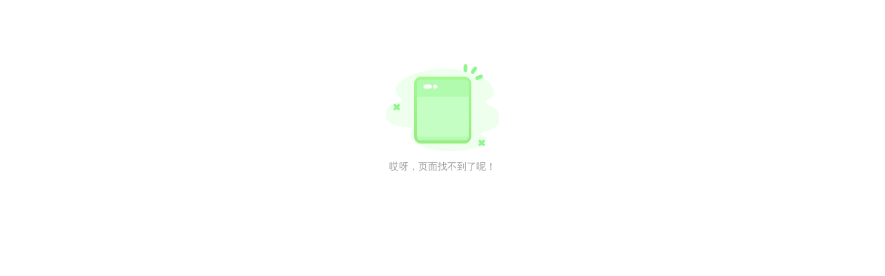

--- FILE ---
content_type: text/html;charset=UTF-8
request_url: https://intl-help.iq.com/m/v2/pc/questionInfo/21374.html?cs_pb_s2=helpcenter-mainpage&cs_strategy=manual&cs_pb_s3=bt_qacategorys_546808&cs_pb_s4=1
body_size: 2980
content:
<!DOCTYPE html>
<html lang="en">
<head>
    <meta http-equiv="Content-Type" content="text/html; charset=utf-8">
    <meta name="viewport" content="initial-scale=1,minimum-scale=1,maximum-scale=1,user-scalable=no">
    <meta name="format-detection" content="telephone=no">
    <meta name="x5-fullscreen" content="true">
    <link rel="stylesheet" href="//static.iqiyi.com/cservice-resource/css/20200803142521/h5_help.min.css">
    <title>帮助反馈</title>
</head>
<body class="feedback-bg">
<section class="fd-prompt">
    <dl class="fd-infor">
        <dt>
            <img src="http://www.iqiyipic.com/common/fix/h5_os_images/fd_404.png" alt="帮助反馈404">
        </dt>
        <dd>
            <span>哎呀，页面找不到了呢！</span>
        </dd>
    </dl>
    <div class="jump-index" style="display: none;">
                <a id="btnGotoIndex" data-needParam="true" class="hook-href-action" href="${rc.h5_index}${data.h5_index}">去帮助反馈首页</a>
    </div>
    <div class="jump-feedback" style="display: none;">
        <a id="btnGotoFeedback" data-needParam="true" href="${data.feedbackHref}">意见反馈</a>
    </div>
</section>
<style type="text/css">
  @media only screen and (min-width: 681px) and (max-width: 2732px) {
    html[data-hpad-mode="1"] {
      font-size: 26.66667vw;
    }
  }

  @media only screen and (orientation: landscape) {
    html[data-hpad-mode="1"] {
      font-size: 150px;
    }
  }
</style>
<script>
  if (navigator.platform && navigator.platform.toUpperCase().indexOf('MAC')>=0) {
    window['cservice_platform'] = 'pcw';
  }
  (function() {
    var _getSearchValue = function(key) {
      var matches = location.search.match(new RegExp(key + '=([^&]*)'));
      return matches ? matches[1] : null;
    };
    var _isDarkMode = function() {
      if(_getSearchValue('darkMode') === '1'){
        window.__darkMode = 'dark'
        return 'dark';  // 如果地址直接传darkMode，则认为是暗黑模式
      }
      var mode = 'light';
      var userAgent = navigator.userAgent;
      var matchRes = userAgent.match(/QYStyleModel\/\((\w+)\)/);
      if(matchRes && matchRes[1] && matchRes[1] === 'dark'){
        mode = 'dark';
      }
      if (typeof window !== 'undefined' && window) {
        window.__darkMode = mode;
      }
      return mode;
    }
    if(_isDarkMode() == 'dark'){
      //替换自助工具图片
      var selfToolDom = document.getElementsByClassName("hook-href-action-self-tool")
      if(selfToolDom && selfToolDom.length !== 0) {
        for(var index=0; index < selfToolDom.length; index++){
          var dom = selfToolDom[index];
          var darkModeImgUrl = null;
          var imgDom = dom.firstElementChild;
          if(dom.dataset){
            darkModeImgUrl = dom.dataset.dmIconUrl;
          }else{
            darkModeImgUrl = dom.getAttribute('data-method');
          }
          if(darkModeImgUrl && imgDom){
            imgDom.style = "background-image:url('"+ darkModeImgUrl +"')"
          }
        }
      }
      // 标记dark
      document.getElementsByTagName('html')[0].setAttribute('data-theme', 'dark')
    }
  })();

  (function(){
      var head = document.getElementsByTagName('HEAD')[0]; 
      //根据不同入口，设置对应的style
      var isRedSkinEntry = function(){
        var matched = false;
        var entry = "";
        console.log('entry',entry);
        if(entry === "iqiyi-suike-app-v2-help" || entry === "iqiyi-suike-vip-cashier-app-v2-help"){
          matched = true;
        };
        return matched;
      };
      if(isRedSkinEntry()){
        var redSkinDom = document.createElement('style');
        var resSkinCssHTML  = '';
        resSkinCssHTML += '.faqDetails a{'
        resSkinCssHTML +=    'color: #FE0200 !important;'
        resSkinCssHTML += '}'
        resSkinCssHTML += '.m-faq-detail a{'
        resSkinCssHTML +=    'color: #FE0200 !important;'
        resSkinCssHTML += '}'
        resSkinCssHTML += '.m-help-tab .c-link.selected{'
        resSkinCssHTML +=    'color: #FE0200 !important;'
        resSkinCssHTML += '}'
        resSkinCssHTML += '.m-help-tab .c-link.selected::before{'
        resSkinCssHTML +=    'background: #FE0200 !important;'
        resSkinCssHTML += '}'
        resSkinCssHTML += '.faqDetails a:active{'
        resSkinCssHTML +=    'color: #FE0200 !important;'
        resSkinCssHTML += '}'
        resSkinCssHTML += '.m-faq-detail a:active{'
        resSkinCssHTML +=    'color: #FE0200 !important;'
        resSkinCssHTML += '}'
        resSkinCssHTML += '.faq-evaluate .useful.selected{'
        resSkinCssHTML +=    'color: #FE0200 !important;'
        resSkinCssHTML +=    'border-color: #FE0200 !important;'
        resSkinCssHTML += '}'
        resSkinCssHTML += '.faq-evaluate .useful.selected i{'
        resSkinCssHTML +=    'filter: invert(20%) sepia(100%) saturate(6718%) hue-rotate(2deg) brightness(93%) contrast(118%);'
        resSkinCssHTML += '}'
        resSkinCssHTML += '.faq-evaluate .useless.selected{'
        resSkinCssHTML +=    'color: #FE0200 !important;'
        resSkinCssHTML +=    'border-color: #FE0200 !important;'
        resSkinCssHTML += '}'
        resSkinCssHTML += '.faq-evaluate .useless.selected i{'
        resSkinCssHTML +=    'filter: invert(20%) sepia(100%) saturate(6718%) hue-rotate(2deg) brightness(93%) contrast(118%);'
        resSkinCssHTML += '}'
        redSkinDom.innerHTML = resSkinCssHTML;
        document.head.appendChild(redSkinDom);
      }
  })();

  (function() {
    var themeColor = "";
    var themeColorFilter = "";
    var startGradientColor = "";
    var middleGradientColor = "";
    var endGradientColor = "";
    var themeColorType = "";
    if (!startGradientColor) {
      startGradientColor = themeColor;
    }
    if (!middleGradientColor) {
      middleGradientColor = themeColor;
    }
    if (!endGradientColor) {
      endGradientColor = themeColor;
    }
    if (themeColor && themeColorType == '1') {
      var redSkinDom = document.createElement('style');
      var resSkinCssHTML  = '';
      resSkinCssHTML += '.faqDetails a{'
      resSkinCssHTML +=    'color: ' + themeColor + ' !important;'
      resSkinCssHTML += '}'

      resSkinCssHTML += '.m-faq-detail a{'
      resSkinCssHTML +=    'color: ' + themeColor + ' !important;'
      resSkinCssHTML += '}'

      resSkinCssHTML += '.m-help-searchHandle .search-input .search-bar{'
      resSkinCssHTML +=    'caret-color: ' + themeColor + ' !important;'
      resSkinCssHTML += '}'

      resSkinCssHTML += '.m-faqList .c-title em {'
      resSkinCssHTML += '    color: ' + themeColor + ' !important;'
      resSkinCssHTML += '}'

      resSkinCssHTML += '.m-help-searchHandle .search-result .info dt em {'
      resSkinCssHTML += '    color: ' + themeColor + ' !important;'
      resSkinCssHTML += '}'

      resSkinCssHTML += '.m-help-tab .c-link.selected {'
      resSkinCssHTML += '    color: ' + themeColor + ' !important;'
      resSkinCssHTML += '}'

      resSkinCssHTML += '.m-help-tab .c-link.selected::before{'
      resSkinCssHTML +=    'background: ' + themeColor + ' !important;'
      resSkinCssHTML += '}'
      resSkinCssHTML += '.m-help-tab .c-link .selected-flag {'
      resSkinCssHTML +=    'background-color: ' + themeColor + ' !important;'
      resSkinCssHTML += '}'
      resSkinCssHTML += '.faqDetails a:active{'
      resSkinCssHTML +=    'color: ' + themeColor + ' !important;'
      resSkinCssHTML += '}'
      resSkinCssHTML += '.m-faq-detail a:active{'
      resSkinCssHTML +=    'color: ' + themeColor + ' !important;'
      resSkinCssHTML += '}'
      resSkinCssHTML += '.faq-evaluate .useful.selected{'
      resSkinCssHTML +=    'color: ' + themeColor + ' !important;'
      resSkinCssHTML +=    'border-color: ' + themeColor + ' !important;'
      resSkinCssHTML += '}'
      resSkinCssHTML += '.faq-evaluate .useful.selected i{'
      resSkinCssHTML +=    'filter: ' + themeColorFilter + ' !important;'
      resSkinCssHTML += '}'
      resSkinCssHTML += '.faq-evaluate .useless.selected{'
      resSkinCssHTML +=    'color: ' + themeColor + ' !important;'
      resSkinCssHTML +=    'border-color: ' + themeColor + ' !important;'
      resSkinCssHTML += '}'
      resSkinCssHTML += '.faq-evaluate .useless.selected i{'
      resSkinCssHTML +=    'filter: ' + themeColorFilter + ' !important;'
      resSkinCssHTML += '}'
      //resSkinCssHTML += '.m-help-footerBtn .c-link:not(:last-child){'
      //resSkinCssHTML +=    'color: ' + themeColor + ' !important;'
      //resSkinCssHTML += '}'
      resSkinCssHTML += '.m-help-footerBtn .c-link:not(:last-child)::before{'
      resSkinCssHTML +=    'background-image: none !important;'
      resSkinCssHTML +=    'border: .01rem solid ' + themeColor + ' !important;'
      resSkinCssHTML +=    'border-radius: .04rem !important;'
      resSkinCssHTML += '}'
      //resSkinCssHTML += '.m-help-footerBtn .c-link:last-child{'
      //resSkinCssHTML +=    'background-image: linear-gradient(90deg, ' + startGradientColor +' 0%, ' + middleGradientColor + ' 50%, ' + endGradientColor + ' 99%) !important;'
      //resSkinCssHTML +=    'background-image: -webkit-linear-gradient(90deg, ' + startGradientColor +' 0%, ' + middleGradientColor + ' 50%, ' + endGradientColor + ' 99%) !important;'
      //resSkinCssHTML += '}'
      redSkinDom.innerHTML = resSkinCssHTML;
      document.head.appendChild(redSkinDom);
    }
  })();

  (function() {
    var getIsIphoneX = function() {
      // X XS, XS Max, XR
      var xSeriesConfig = [
        {
          devicePixelRatio: 3,
          width: 375,
          height: 812,
        },
        {
          devicePixelRatio: 3,
          width: 414,
          height: 896,
        },
        {
          devicePixelRatio: 2,
          width: 414,
          height: 896,
        },
        {
          devicePixelRatio: 3,
          width: 390,
          height: 844,
        },
        {
          devicePixelRatio: 3.25,
          width: 388,
          height: 837,
        },
      ];
      // h5
      if (typeof window !== 'undefined' && window) {
        var isIOS = /iphone/gi.test(window.navigator.userAgent.toUpperCase());
        var isHarmonyDevice = /ARKWEB/gi.test(window.navigator.userAgent.toUpperCase());
        if (!isIOS && !isHarmonyDevice) return false;
        var devicePixelRatio = window.devicePixelRatio;
        var width = window.screen.width;
        var height = window.screen.height;
        var isIphoneX = false;
        xSeriesConfig.forEach(function(item, index) {
          if (item.devicePixelRatio === devicePixelRatio
            && item.width === width
            && item.height === height) {
            isIphoneX = true;
          }
        });
        return isIphoneX;
      }
      return false;
    };
    if (getIsIphoneX()) {
      document.getElementsByTagName('html')[0].setAttribute('data-is-iphone-x', '1');
    }
  })();

  (function() {
    var isRtl = '';
    if (isRtl === '1') {
      document.getElementsByTagName('html')[0].setAttribute('data-rtl-mode', '1');
    }
  })();

  (function() {
    if (navigator.appVersion.indexOf("Win") != -1 || navigator.appVersion.indexOf("Mac") != -1 || navigator.appVersion.indexOf("iPad") != -1 || navigator.appVersion.indexOf("gpad") != -1) {
      document.getElementsByTagName('html')[0].setAttribute('data-pc-mode', '1');
    }
    if (navigator.appVersion.indexOf("ArkWeb") >= 0 && navigator.appVersion.indexOf("Tablet") >= 0) {
      document.getElementsByTagName('html')[0].setAttribute('data-hpad-mode', '1');
    }
  })();

  // 检测是否为移动端设备
  (function() {
    var isMobileDevice = function() {
      var userAgent = navigator.userAgent.toLowerCase();
      var mobileKeywords = ['mobile', 'android', 'iphone', 'ipad', 'ipod'];
      // 检查UA中是否包含移动设备关键词
      for (var i = 0; i < mobileKeywords.length; i++) {
        if (userAgent.indexOf(mobileKeywords[i]) !== -1) {
          return true;
        }
      }
      return false;
    };
    
    if(isMobileDevice()){
      window.__isMobileDevice = true
      document.documentElement.setAttribute('data-is-mob', '1');
    }
  })();
</script></body>
<script src="//static-help.iqiyi.com/helpcenter/mobile/js/zepto.min.lib.js"></script>
<script src="//static.iqiyi.com/js/common/iqiyiJsBridge-2.10.10-min.js"></script>
<script src="//static-help.iqiyi.com/helpcenter/mobile/20210918211647/js/errorPage.js"></script>
</html>

--- FILE ---
content_type: text/css
request_url: https://static.iqiyi.com/cservice-resource/css/20200803142521/h5_help.min.css
body_size: 6327
content:
@charset "utf-8";html{font-size:100%;-webkit-text-size-adjust:none;-ms-text-size-adjust:none}*{-webkit-tap-highlight-color:transparent}blockquote,body,button,dd,dl,dt,fieldset,figure,form,h1,h2,h3,h4,h5,h6,hr,input,legend,li,menu,ol,p,pre,select,td,textarea,th,ul{margin:0;padding:0}audio,canvas,video{display:inline-block}h1,h2,h3,h4,h5,h6{font-weight:400}h2{font-size:14px}h3{font-size:14px}h1,h4,h5,h6{font-size:100%}address,cite,dfn,em,i,var{font-style:normal}strong{font-weight:400}ol,ul{list-style:none}button,input,select,textarea{font-family:inherit;font-size:100%}button,html input[type=button],input[type=reset],input[type=submit]{-webkit-appearance:button}textarea{overflow:hidden;vertical-align:top}input,textarea{-webkit-appearance:none}input[type=search]{-webkit-appearance:none}input[type=search]::-webkit-search-cancel-button,input[type=search]::-webkit-search-decoration,input[type=search]::-webkit-search-results-button,input[type=search]::-webkit-search-results-decoration{display:none}img{border:none;vertical-align:top}.clearfix:after,.clearfix:before{display:table;content:"";line-height:0}.clearfix:after{clear:both}.hide-text{font:0/0 a;color:transparent;text-shadow:none;background-color:transparent;border:0}.input-block-level{display:block;width:100%;min-height:12.14rem;-webkit-box-sizing:border-box;box-sizing:border-box}.fs10{font-size:10px}.fs12{font-size:12px!important}.fs14{font-size:14px!important}.fs16{font-size:16px!important}.fs18{font-size:18px!important}.fb{font-weight:700}.fn{font-weight:400}.t2{text-indent:2em}.unl{text-decoration:underline}.no_unl{text-decoration:none}.lh150{line-height:1.5}.db{display:block}.dib{display:inline-block}.dib-vm{display:inline-block;vertical-align:middle}.h5_slide{-webkit-transition:all .2s ease-in 0s;transition:all .2s ease-in 0s;-webkit-transform-style:preserve-3d;-webkit-backface-visibility:hidden}.tl{text-align:left}.tc{text-align:center}.tr{text-align:right}.vl{display:inline-block;vertical-align:middle}.fl{float:left}.fr{float:right}.cb{clear:both}.vm{vertical-align:middle}.pr{position:relative}.pa{position:absolute}.pf{position:fixed}.m10{margin:10px}.m15{margin:15px}.m30{margin:30px}.mt-5{margin-top:-5px}.mt5{margin-top:5px}.mt10{margin-top:10px}.mt15{margin-top:15px}.mt20{margin-top:20px}.mt25{margin-top:25px}.mt30{margin-top:30px}.mt35{margin-top:35px}.mt50{margin-top:50px}.mb0{margin-bottom:0!important}.mb5{margin-bottom:5px}.mb10{margin-bottom:10px}.mb8{margin-bottom:8px}.mb15{margin-bottom:15px}.mb20{margin-bottom:20px}.mb25{margin-bottom:25px}.mb30{margin-bottom:30px}.mb35{margin-bottom:35px}.mb50{margin-bottom:50px}.ml5{margin-left:5px}.ml10{margin-left:10px}.ml15{margin-left:15px}.ml20{margin-left:20px}.ml30{margin-left:30px}.ml50{margin-left:50px}.mr5{margin-right:5px}.mr10{margin-right:10px}.mr15{margin-right:15px}.mr20{margin-right:20px}.mr25{margin-right:25px}.mr30{margin-right:30px}.mr50{margin-right:50px}.p10{padding:10px}.p15{padding:15px}.p30{padding:30px}.pt5{padding-top:5px}.pt10{padding-top:10px}.pt15{padding-top:15px}.pt20{padding-top:20px}.pt30{padding-top:30px}.pt50{padding-top:50px}.pb5{padding-bottom:5px}.pb10{padding-bottom:10px}.pb15{padding-bottom:15px}.pb20{padding-bottom:20px}.pb30{padding-bottom:30px}.pb50{padding-bottom:50px}.pl5{padding-left:5px}.pl10{padding-left:10px}.pl15{padding-left:15px}.pl20{padding-left:20px}.pl30{padding-left:30px}.pl50{padding-left:50px}.pr5{padding-right:5px}.pr10{padding-right:10px}.pr15{padding-right:15px}.pr20{padding-right:20px}.pr30{padding-right:30px}.pr50{padding-right:50px}.textOverflow{white-space:nowrap;overflow:hidden;white-space:normal;word-break:break-all}.dn{display:none!important}.breakWord{word-wrap:break-word;word-break:break-all}.bd-hidden{overflow:hidden}html{font-size:100px}@media only screen and (min-width:320px){html{font-size:85.33px}}@media only screen and (min-width:414px){html{font-size:110.4px}}@media only screen and (min-width:480px){html{font-size:128px}}@media only screen and (min-width:641px){html{font-size:170.93px}}html{font-size:calc(1000vw / 37.5)}@media only screen and (min-width:681px) and (max-width:2732px){html{font-size:100px}}@media only screen and (orientation:landscape){html{font-size:100px}}body{background-color:#fff;font-family:PingFangSC-Regular,arial,helvetica,sans-serif;font-size:.14rem;line-height:1;color:#333}a{color:#333;text-decoration:none}a:active,a:focus,a:visited{color:#333;text-decoration:none}.fbLeft{display:-moz-box;display:-webkit-box;display:box;-moz-box-pack:start;-webkit-box-pack:start;box-pack:start;-moz-box-orient:horizontal;-webkit-box-orient:horizontal;box-orient:horizontal}.fbVertical{display:-moz-box;display:-webkit-box;display:box;-moz-box-pack:start;-webkit-box-pack:start;box-pack:start;-moz-box-orient:vertical;-webkit-box-orient:vertical;box-orient:vertical}.fbJustify{display:-moz-box;display:-webkit-box;display:box;-moz-box-pack:justify;-webkit-box-pack:justify;box-pack:justify;-moz-box-orient:horizontal;-webkit-box-orient:horizontal;box-orient:horizontal}.fbCenter{display:-moz-box;display:-webkit-box;display:box;-moz-box-pack:center;-webkit-box-pack:center;box-pack:center;-moz-box-align:center;-webkit-box-align:center;box-align:center}.fbBf{-moz-box-flex:1;-webkit-box-flex:1;box-flex:1}.bd{padding:0 6px}.bd-mini{padding:0 3px}.bd-large{padding:0 10px}.mainColor{color:#0bbe06!important}.infoColor{color:#999!important}.errorColor{color:#e42600!important}.red{color:#e42600!important}.green{color:#0bbe06!important}.yellow{color:#ff9c00}.orange{color:#ef5b30}.c666{color:#666!important}.c333{color:#333!important}.c999{color:#999!important}.grayDark{color:#bdbdbd}.black{color:#000}.lightGray{color:#9b9b9b}.dot{display:inline-block;width:7px;height:7px;background-color:#f45910;border-radius:4px;vertical-align:top;margin:3px -6px 0 0}.decimal{list-style-type:decimal;margin-left:15px}.bd .mod-album{margin-left:-6px;margin-right:-6px}.hr{height:1px;background-color:#d2d2d2;box-shadow:0 1px 0 #fff}.fixed_top{position:fixed;top:0;left:0;right:0;z-index:9000}.fixed_btm{position:fixed;bottom:0;left:0;right:0;z-index:9000}.mod-loading{padding:40px;text-align:center}.n-Data{letter-spacing:0;line-height:20px}.cover{position:fixed;top:0;right:0;bottom:-80px;left:0;z-index:998;background-color:rgba(0,0,0,.6)}.list-paddingleft-2{padding-left:.2rem}.loadingBox{position:fixed;top:0;height:100%;width:100%;background:#efeff4}.loadingBox .loadItem{position:absolute;top:50%;width:100%;margin-top:-22px;text-align:center}button,input,label,select,textarea{font-size:.14rem;font-weight:400}button,input,select,textarea{font-family:PingFangSC-Regular,arial,helvetica,sans-serif}input:-moz-placeholder,textarea:-moz-placeholder{color:#999}input:-ms-input-placeholder,textarea:-ms-input-placeholder{color:#999}input::-webkit-input-placeholder,textarea::-webkit-input-placeholder{color:#999}input[type=datetime-local],input[type=number],input[type=password],input[type=search],input[type=tel],input[type=text],select,textarea{display:inline-block;height:28px;padding:0 6px;border:none;background-color:#dedede;font-size:.14rem;color:#333;vertical-align:middle}input[type=datetime-local]:focus,input[type=number]:focus,input[type=password]:focus,input[type=search]:focus,input[type=tel]:focus,input[type=text]:focus,select:focus,textarea:focus{outline:0}textarea{min-height:30px;line-height:1.5;-webkit-box-sizing:border-box;box-sizing:border-box}.green{color:#0c4!important}.green-dark{color:#0ccc4c!important}body{background-color:#fff;color:#222}a{color:#222;text-decoration:none}a:active,a:focus,a:visited{color:#222;text-decoration:none}a.c-green,a.c-green:active,a.c-green:focus,a.c-green:visited{color:#0c4}@media screen and (prefers-color-scheme:dark){body{background-color:#131f30;color:rgba(255,255,255,.86)}a{color:rgba(255,255,255,.86);text-decoration:none}a:active,a:focus,a:visited{color:rgba(255,255,255,.86);text-decoration:none}a.c-green,a.c-green:active,a.c-green:focus,a.c-green:visited{color:#0ccc4c}}body{background-color:#f7f7f7;overflow:auto;-webkit-overflow-scrolling:touch}.m-empty-tip{position:fixed;top:0;left:0;width:100%;height:100%;background-color:#fff}.m-empty-tip .inner{position:absolute;left:50%;top:45%;-webkit-transform:translate(-50%,-50%);transform:translate(-50%,-50%);width:80%;text-align:center}.m-empty-tip .icon-empty{width:1.8rem;height:1.8rem;display:inline-block;margin:0 auto .02rem;background-size:cover;background-repeat:no-repeat}.m-empty-tip .icon-empty.icon-no-nothing{background-image:url(//www.iqiyipic.com/common/fix/default/h5_os_images/no-nothing.png)}.m-empty-tip .icon-empty.icon-no-comment{background-image:url(//www.iqiyipic.com/common/fix/default/h5_os_images/no-comment.png)}.m-empty-tip .icon-empty.icon-no-search{background-image:url(//www.iqiyipic.com/common/fix/default/h5_os_images/no-search.png)}.m-empty-tip .icon-empty.icon-no-wifi{background-image:url(//www.iqiyipic.com/common/fix/default/h5_os_images/no-wifi.png)}.m-empty-tip .icon-empty.icon-no-error{background-image:url(//www.iqiyipic.com/common/fix/default/h5_os_images/no-error.png)}.m-empty-tip .info{text-align:center;font-size:.14rem;color:#666;letter-spacing:0;line-height:.18rem}@media screen and (prefers-color-scheme:dark){.m-empty-tip{background-color:#131f30}.m-empty-tip .icon-empty.icon-no-nothing{background-image:url(//www.iqiyipic.com/common/fix/dark/h5_os_images/no-nothing.png)}.m-empty-tip .icon-empty.icon-no-comment{background-image:url(//www.iqiyipic.com/common/fix/dark/h5_os_images/no-comment.png)}.m-empty-tip .icon-empty.icon-no-search{background-image:url(//www.iqiyipic.com/common/fix/dark/h5_os_images/no-search.png)}.m-empty-tip .icon-empty.icon-no-wifi{background-image:url(//www.iqiyipic.com/common/fix/dark/h5_os_images/no-wifi.png)}.m-empty-tip .icon-empty.icon-no-error{background-image:url(//www.iqiyipic.com/common/fix/dark/h5_os_images/no-error.png)}.m-empty-tip .info{color:rgba(255,255,255,.66)}}.m-title{position:relative;line-height:.55rem;box-sizing:border-box;font-size:.15rem}.m-title .title-des{padding-left:.1rem;font-weight:700;color:#040f26;font-size:.15rem}.m-title .c-link{position:absolute;top:0;right:0;width:auto;height:.55rem;line-height:.55rem;padding-right:.21rem;box-sizing:border-box;text-align:right;color:#6d7380}.m-title .arrow-icon{position:absolute;top:.22rem;right:.08rem;width:.1rem;height:.1rem;background:url(//www.iqiyipic.com/common/fix/default/h5_os_images/arrowR-more.png) no-repeat;background-size:cover}.m-title a:active{display:block;background-color:#f7f7f7}html[data-theme=dark] .m-title .title-des{color:#fff}html[data-theme=dark] .m-title .c-link{color:rgba(255,255,255,.66)}html[data-theme=dark] .m-title .arrow-icon{background-image:url(//www.iqiyipic.com/common/fix/dark/h5_os_images/arrowR-more.png)}html[data-theme=dark] .m-title a:active{background-color:rgba(255,255,255,.04)}html[data-rtl-mode="1"] .m-title .title-des{text-align:right;direction:rtl;padding-right:.1rem}html[data-rtl-mode="1"] .m-title .c-link{left:0;text-align:left;padding-left:.21rem}html[data-rtl-mode="1"] .m-title .arrow-icon{left:.08rem;-webkit-transform:rotate(180deg);transform:rotate(180deg)}.feedback-bg{background-color:#fff;overflow:auto;-webkit-overflow-scrolling:touch}.splitRange{width:100%;height:.1rem;background-color:#f7f7f7}.mod-feedList li:after{content:"";display:block;width:100%;height:1px;background-color:#ebebeb;-webkit-transform:scaleY(.5);transform:scaleY(.5);transform-origin:50% 0}.mod-feedList li a{position:relative;display:block;padding:.18rem .65rem .18rem .12rem;font-size:0;line-height:.22rem;color:#222;overflow:hidden;white-space:nowrap;text-overflow:ellipsis}.mod-feedList li a i.arrow-right{position:absolute;right:.12rem;width:.16rem;height:.16rem;border-right:.03rem solid #999;border-bottom:.03rem solid #999;margin:.03rem -.02rem 0 0;-webkit-box-sizing:border-box;box-sizing:border-box;-webkit-transform:rotate(-45deg) scale(.5);transform:rotate(-45deg) scale(.5)}.mod-feedList li a span{display:inline-block;font-size:.15rem;line-height:.22rem;vertical-align:top}.mod-feedList li a span.issue-txt{display:inline-block;max-width:100%;font-size:.15rem;vertical-align:top;white-space:nowrap;overflow:hidden;text-overflow:ellipsis}.mod-feedList #faqUl li:last-child:after{display:none}i.icon-notice{display:inline-block;width:.31rem;height:.16rem;background:url(//www.iqiyipic.com/common/fix/default/h5_os_images/icon-help@3_20180912.png) no-repeat;background-size:.74rem;background-position:-.4rem 0;margin-top:.04rem;margin-right:.065rem;vertical-align:top}.mod-feedback{width:100%;overflow:hidden;background-color:#fff}.mod-feedback h3{padding:.12rem 0;text-indent:.12rem;font-size:.15rem;line-height:1}.mod-feedback h3:after{content:"";display:block;width:100%;height:1px;background-color:#ebebeb;-webkit-transform:translate(0,.13rem) scaleY(.5);transform:translate(0,.13rem) scaleY(.5)}.mod-feedback .issue-tit{width:100%;padding:.09rem .15rem;-webkit-box-sizing:border-box;box-sizing:border-box;font-size:.17rem;line-height:.235rem;color:#222;font-weight:700}.faqDetails{padding:0 .15rem}.faqDetails p{padding-bottom:.1rem;font-size:.15rem;line-height:.25rem;color:#222}.faqDetails img{width:100%;margin-bottom:.1rem;overflow:hidden}.faqDetails a{color:#0c4}.faqDetails a:active,.faqDetails a:focus,.faqDetails a:visited{color:#0c4}.faq-evaluate{padding-top:.26rem;padding-bottom:.3rem;font-size:0;text-align:center}.faq-evaluate label{display:block;padding-bottom:.2rem;font-size:.12rem;color:#999;text-indent:.15rem;text-align:left}.faq-evaluate a{display:inline-block;width:1.1rem;height:.36rem;border:1px solid #ebebeb;-webkit-box-sizing:border-box;box-sizing:border-box;border-radius:.18rem;font-size:.14rem;line-height:.34rem;color:#666}.faq-evaluate a i{display:inline-block;margin-right:.075rem;width:.205rem;height:.185rem;background-image:url(//www.iqiyipic.com/common/fix/default/h5_os_images/icon-faq-evaluate.png);background-size:.515rem auto}.faq-evaluate a+a{margin-left:.5rem}.faq-evaluate .useful i{background-position:0 0;vertical-align:-3px}.faq-evaluate .useful.selected{border-color:#0c4;color:#0c4}.faq-evaluate .useful.selected i{background-position:0 -.25rem}.faq-evaluate .useless i{background-position:-.3rem 0;vertical-align:-5px}.faq-evaluate .useless.selected{border-color:#ff7946;color:#ff7946}.faq-evaluate .useless.selected i{background-position:-.3rem -.25rem}.mod-forFixed{position:fixed;bottom:0;left:0;z-index:10}.osToast{position:fixed;top:50%;left:50%;z-index:500;-webkit-transform:translate(-50%,-50%);transform:translate(-50%,-50%)}.osToast .osToast-inner{display:inline-block;height:.36rem;background-color:rgba(0,0,0,.8);-webkit-border-radius:.36rem;border-radius:.36rem}.osToast .osToast-inner .ospText{padding:0 .2rem;line-height:.36rem;font-size:.14rem;color:#fff;white-space:nowrap}.icon-fd-loading{position:absolute;left:50%;top:50%;max-width:95%;height:.36rem;padding:0 .2rem;-webkit-transform:translate(-50%,-50%);transform:translate(-50%,-50%);-webkit-border-radius:.36rem;border-radius:.36rem;background-color:rgba(0,0,0,.8);text-align:center;font-size:0;line-height:.36rem;color:#fff;z-index:10}.icon-fd-loading img{display:inline-block;width:.24rem;height:.24rem;margin-top:.06rem;margin-right:.1rem;vertical-align:top}.icon-fd-loading span{font-size:.14rem}.fd-prompt{padding:0 .22rem}.fd-prompt .jump-index{width:100%;height:.45rem;line-height:.45rem;background-color:#16e09d;background-image:-webkit-linear-gradient(left,#16e05a,#16e09d);background-image:linear-gradient(to right,#16e05a,#16e09d);background-repeat:repeat-x;-webkit-border-radius:.21rem;border-radius:.21rem;margin:.4rem 0 .3rem}.fd-prompt .jump-index a{display:block;font-size:.16rem;color:#fff;text-align:center}.fd-prompt .jump-feedback{font-size:.14rem;text-align:center}.fd-prompt .jump-feedback a{color:#0c4}.fd-infor{padding-top:.93rem}.fd-infor dt{width:1.64rem;margin:0 auto}.fd-infor dt img{width:100%}.fd-infor dd{font-size:.14rem;color:#999;text-align:center;margin-top:.12rem;line-height:.21rem}html[data-theme=dark] .feedback-bg{background-color:#131f30}html[data-theme=dark] .splitRange{background-color:rgba(255,255,255,.04)}html[data-theme=dark] .mod-feedList li:after{background-color:rgba(255,255,255,.04)}html[data-theme=dark] .mod-feedList li a{color:rgba(255,255,255,.86)}html[data-theme=dark] .mod-feedList li a i.arrow-right{border-right:.03rem solid rgba(255,255,255,.46);border-bottom:.03rem solid rgba(255,255,255,.46)}html[data-theme=dark] .mod-feedList #faqUl li:last-child:after{display:none}html[data-theme=dark] i.icon-notice{background-image:url(//www.iqiyipic.com/common/fix/dark/h5_os_images/icon-help@3_20180912.png)}html[data-theme=dark] .mod-feedback{background-color:#131f30}html[data-theme=dark] .mod-feedback h3:after{background-color:rgba(255,255,255,.04)}html[data-theme=dark] .mod-feedback .issue-tit{color:rgba(255,255,255,.86)}html[data-theme=dark] .faqDetails p{color:rgba(255,255,255,.86)}html[data-theme=dark] .faqDetails a{color:#0ccc4c}html[data-theme=dark] .faqDetails a:active,html[data-theme=dark] .faqDetails a:focus,html[data-theme=dark] .faqDetails a:visited{color:#0ccc4c}html[data-theme=dark] .faq-evaluate label{color:rgba(255,255,255,.46)}html[data-theme=dark] .faq-evaluate a{color:rgba(255,255,255,.66)}html[data-theme=dark] .faq-evaluate a i{background-image:url(//www.iqiyipic.com/common/fix/dark/h5_os_images/icon-faq-evaluate.png)}html[data-theme=dark] .faq-evaluate .useful.selected{border-color:#0ccc4c;color:#0ccc4c}html[data-theme=dark] .faq-evaluate .useless.selected{border-color:#ff7946;color:#ff7946}html[data-theme=dark] .osToast .osToast-inner{background-color:rgba(12,13,15,.8)}html[data-theme=dark] .icon-fd-loading{background-color:rgba(12,13,15,.8)}html[data-theme=dark] .fd-prompt .jump-index{background-color:#0ccc7f;background-image:-webkit-linear-gradient(left,#0ccc4c,#0ccc7f);background-image:linear-gradient(to right,#0ccc4c,#0ccc7f);background-repeat:repeat-x}html[data-theme=dark] .fd-prompt .jump-feedback a{color:#0ccc4c}html[data-theme=dark] .fd-infor dd{color:rgba(255,255,255,.46)}html[data-rtl-mode="1"] .mod-feedList li a{padding-right:.15rem}html[data-rtl-mode="1"] .mod-feedList li a i.arrow-right{left:.13rem;-webkit-transform:rotate(135deg) scale(.5);transform:rotate(135deg) scale(.5)}html[data-rtl-mode="1"] .mod-feedback{text-align:right}html[data-rtl-mode="1"] .mod-feedback .issue-tit{direction:rtl}html[data-rtl-mode="1"] .mod-feedback .faqDetails{direction:rtl}html[data-rtl-mode="1"] .mod-feedback .faq-evaluate label{padding-right:.15rem;text-align:right;direction:rtl}html[data-rtl-mode="1"] .mod-feedback h3{padding-right:.15rem}html[data-rtl-mode="1"] .fd-infor{direction:rtl}.m-help-user{padding:.06rem .1rem .13rem .1rem;display:-moz-box;display:-webkit-box;display:box;-moz-box-pack:start;-webkit-box-pack:start;box-pack:start;-moz-box-orient:horizontal;-webkit-box-orient:horizontal;box-orient:horizontal}.m-help-user .info{-moz-box-flex:1;-webkit-box-flex:1;box-flex:1}.m-help-user .c-name{height:.16rem;color:#040f26;overflow:hidden;text-overflow:ellipsis;white-space:nowrap;line-height:.16rem}.m-help-user .c-name span{display:inline-block}.m-help-user .c-info{height:.18rem;color:#6d7380;font-size:.11rem;padding-top:.05rem;line-height:1;box-sizing:border-box}.m-help-user .c-link{display:inline-block;margin-top:.01rem;width:.76rem;height:.3rem;line-height:.3rem;font-size:.13rem;text-align:center;color:#0c4;border-radius:.03rem;border:1px solid #0c4;box-sizing:border-box}.m-help-user .c-link:active{opacity:.7}html[data-theme=dark] .m-help-user{background-color:#172334}html[data-theme=dark] .m-help-user .c-name{color:#fff}html[data-theme=dark] .m-help-user .c-info{color:rgba(255,255,255,.46)}html[data-theme=dark] .m-help-user .c-link{color:#0ccc4c;border:1px solid #0ccc4c}html[data-rtl-mode="1"] .m-help-user .c-name{text-align:right;direction:rtl}html[data-rtl-mode="1"] .m-help-user .c-info{text-align:right;direction:rtl}.m-selfService .list-items:after,.m-selfService .list-items:before{content:" ";display:table;clear:both}.m-selfService li{position:relative;width:49.9%;overflow:hidden}.m-selfService li::before{content:"";position:absolute;top:0;left:0;width:100%;height:1px;background-color:#ebebeb;-webkit-transform:scaleY(.5);transform:scaleY(.5)}.m-selfService li:nth-child(2n+1){position:relative;float:left}.m-selfService li:nth-child(2n+1) .c-link::before{content:"";position:absolute;right:0;width:1px;height:.3rem;top:.14rem;background-color:#ebebeb;-webkit-transform:scaleY(.5);transform:scaleY(.5)}.m-selfService li:nth-child(2n){float:right}.m-selfService li:first-child{border-top:none}.m-selfService li .c-link{display:block;text-overflow:ellipsis;white-space:nowrap;height:.56rem;line-height:.58rem;font-size:.15rem;box-sizing:border-box;padding:0 .1rem;overflow:hidden;color:#040f26}.m-selfService li .c-link:active{background-color:#f7f7f7}.m-selfService .selfTool-icon{width:.28rem;height:.28rem;margin-right:.14rem;margin-left:.04rem;display:inline-block;vertical-align:-.09rem;background-size:100% auto}html[data-theme=dark] .m-selfService li::before{background-color:rgba(255,255,255,.04)}html[data-theme=dark] .m-selfService li:nth-child(2n+1) .c-link::before{background-color:rgba(255,255,255,.04)}html[data-theme=dark] .m-selfService li:first-child{border-top:none}html[data-theme=dark] .m-selfService li .c-link{color:#fff}html[data-theme=dark] .m-selfService li .c-link:active{background-color:rgba(255,255,255,.04)}.m-faqList li{position:relative;display:block}.m-faqList li .link-item{position:relative;display:block;padding:0 .12rem}.m-faqList li .link-item:active{background-color:#f7f7f7}.m-faqList li .link-item::before{position:absolute;content:"";display:block;left:0;right:0;height:1px;background-color:#ebebeb;-webkit-transform:scaleY(.5);transform:scaleY(.5)}.m-faqList .faq{position:relative;display:inline-block;vertical-align:top;max-width:98%;padding-right:.15rem;height:auto;overflow:hidden;box-sizing:border-box}.m-faqList .c-title{font-size:.15rem;display:inline-block;max-width:100%;margin:.2rem 0;line-height:.17rem;color:#040f26;text-overflow:unset;white-space:unset;display:-webkit-box;-webkit-box-orient:vertical;-webkit-line-clamp:2;overflow:hidden}.m-faqList .c-title em{color:#0c4}.m-faqList .help-hot{position:absolute;top:.21rem;right:0;width:.13rem;height:.13rem;display:inline-block;background:url(//www.iqiyipic.com/common/fix/default/h5_os_images/help-hot.png) no-repeat;background-size:100% auto}html[data-theme=dark] .m-faqList li::before{background-color:rgba(255,255,255,.04)}html[data-theme=dark] .m-faqList .link-item:active{background-color:rgba(255,255,255,.04)}html[data-theme=dark] .m-faqList .link-item::before{background-color:rgba(255,255,255,.04)}html[data-theme=dark] .m-faqList .c-title{color:#fff}html[data-theme=dark] .m-faqList .help-hot{background-image:url(//www.iqiyipic.com/common/fix/dark/h5_os_images/help-hot.png)}html[data-rtl-mode="1"] .m-faqList .link-item{text-align:right;direction:rtl;padding-right:.1rem}html[data-rtl-mode="1"] .m-faqList .faq{padding-right:0;padding-left:.15rem}.m-help-footerBtn{padding:.15rem;display:-moz-box;display:-webkit-box;display:box;-moz-box-pack:justify;-webkit-box-pack:justify;box-pack:justify;background-color:#f7f7f7}.m-help-footerBtn .c-link{position:relative;display:block;width:1.65rem;box-sizing:border-box;color:#0c4;text-align:center;font-size:.15rem;height:.34rem;line-height:.37rem;box-sizing:content-box;font-weight:700}.m-help-footerBtn .c-link:active{opacity:.7}.m-help-footerBtn .c-link:first-child::before{content:"";position:absolute;z-index:-1;left:0;top:0;width:100%;height:100%;border:solid .01rem transparent;border-radius:.04rem;background-image:linear-gradient(#f7f7f7,#f7f7f7),linear-gradient(71deg,#16e05a 0,#16e09d 100%);background-image:-webkit-linear-gradient(#f7f7f7,#f7f7f7),-webkit-linear-gradient(71deg,#16e05a 0,#16e09d 100%);background-origin:border-box;background-clip:content-box,border-box}.m-help-footerBtn .c-link:last-child{height:.36rem;color:#fff;border-color:transparent;background-image:linear-gradient(71deg,#16e05a 0,#16e09d 100%);background-image:-webkit-linear-gradient(71deg,#16e05a 0,#16e09d 100%);border-radius:.03rem}.m-help-footerBtn .c-link:last-child:active{opacity:1}.m-help-footerBtn .c-link:last-child:active::before{content:"";position:absolute;left:0;top:0;width:100%;height:100%;background-color:#000;opacity:.1}html[data-theme=dark] .m-help-footerBtn{background-color:#131f30}html[data-theme=dark] .m-help-footerBtn .c-link{color:#0c4}html[data-theme=dark] .m-help-footerBtn .c-link:last-child{color:#fff;border:none;background-image:linear-gradient(71deg,#0ccc4c 0,#0ccc7f 100%);background-image:-webkit-linear-gradient(71deg,#0ccc4c 0,#0ccc7f 100%)}html[data-theme=dark] .m-help-footerBtn .c-link:last-child:active{opacity:1}html[data-theme=dark] .m-help-footerBtn .c-link:last-child:active::before{background-color:#000;opacity:.1}.m-help-searchHandle{height:.65rem}.m-help-searchHandle .search-wrap{height:.65rem;padding:.16rem .1rem 0 .1rem;display:-moz-box;display:-webkit-box;display:box;-moz-box-pack:start;-webkit-box-pack:start;box-pack:start;-moz-box-orient:horizontal;-webkit-box-orient:horizontal;box-orient:horizontal;background-color:#f7f7f7}.m-help-searchHandle .search-wrap.search-fixed{position:fixed;top:0;left:0;height:.65rem;width:100%;box-sizing:border-box;z-index:10}.m-help-searchHandle .search-input{position:relative;-moz-box-flex:1;-webkit-box-flex:1;box-flex:1}.m-help-searchHandle .search-input .search-icon{position:absolute;display:inline-block;width:.2rem;height:.2rem;left:.12rem;top:.06rem;z-index:2;background:url(//pic0.iqiyipic.com/cservice-resource/img/202007151145/help-search@3x.png) no-repeat;background-size:cover}.m-help-searchHandle .search-input .delete-icon{position:absolute;display:inline-block;width:.18rem;height:.18rem;right:.06rem;top:.06rem;z-index:2;background:url(//www.iqiyipic.com/common/fix/default/h5_os_images/help-del.png) no-repeat;background-size:100% auto}.m-help-searchHandle .search-input .search-bar{position:relative;display:block;width:100%;line-height:.33rem;border-radius:.2rem;font-size:.13rem;padding-left:.36rem;height:.32rem;overflow:hidden;color:#6d7380;background-color:#fff;box-sizing:border-box;caret-color:#0c4}.m-help-searchHandle .search-input .search-bar:-moz-placeholder{color:#999}.m-help-searchHandle .search-input .search-bar:-ms-input-placeholder{color:#999}.m-help-searchHandle .search-input .search-bar::-webkit-input-placeholder{color:#999}.m-help-searchHandle .search-input .search-bar::placeholder{color:#6d7380}.m-help-searchHandle .search-input .search-bar:-ms-input-placeholder{color:#6d7380}.m-help-searchHandle .search-input .search-bar::-ms-input-placeholder{color:#6d7380}.m-help-searchHandle .call-off{display:inline-block;line-height:.3rem;color:#666;padding:0 .1rem;margin-left:.1rem}.m-help-searchHandle .search-result{position:absolute;left:0;top:.6rem;bottom:0;width:100%;background-color:#fff;z-index:9}.m-help-searchHandle .search-result .m-faqList li:after{left:0}.m-help-searchHandle .search-result .info{position:relative;padding:.09rem .1rem .16rem .1rem}.m-help-searchHandle .search-result .info:active{background-color:#f7f7f7}.m-help-searchHandle .search-result .info:after{position:absolute;content:"";display:block;left:0;bottom:0;width:100%;height:1px;background-color:#ebebeb;-webkit-transform:scaleY(.5);transform:scaleY(.5)}.m-help-searchHandle .search-result .info:last-child:after{background-color:transparent}.m-help-searchHandle .search-result .info dt{font-size:.15rem;color:#222;line-height:.3rem}.m-help-searchHandle .search-result .info dt em{color:#0c4}.m-help-searchHandle .search-result .info dd{font-size:.13rem;color:#999;line-height:.18rem;display:-webkit-box;-webkit-box-orient:vertical;-webkit-line-clamp:2;overflow:hidden}.m-help-searchHandle .search-result .load-more{text-align:center;padding:10px 0;background-color:#fff;color:#999}html[data-theme=dark] .m-help-searchHandle .search-wrap{background-color:#172334}html[data-theme=dark] .m-help-searchHandle .search-input .search-icon{background-image:url(//www.iqiyipic.com/common/fix/dark/h5_os_images/help-search.png)}html[data-theme=dark] .m-help-searchHandle .search-input .delete-icon{background-image:url(//www.iqiyipic.com/common/fix/dark/h5_os_images/help-del.png)}html[data-theme=dark] .m-help-searchHandle .search-input .search-bar{color:rgba(255,255,255,.86);background-color:rgba(255,255,255,.04);caret-color:#0ccc4c}html[data-theme=dark] .m-help-searchHandle .search-input .search-bar:-moz-placeholder{color:rgba(255,255,255,.46)}html[data-theme=dark] .m-help-searchHandle .search-input .search-bar:-ms-input-placeholder{color:rgba(255,255,255,.46)}html[data-theme=dark] .m-help-searchHandle .search-input .search-bar::-webkit-input-placeholder{color:rgba(255,255,255,.46)}html[data-theme=dark] .m-help-searchHandle .call-off{color:rgba(255,255,255,.66)}html[data-theme=dark] .m-help-searchHandle .search-result{background-color:#172334}html[data-theme=dark] .m-help-searchHandle .search-result .info:active{background-color:rgba(255,255,255,.04)}html[data-theme=dark] .m-help-searchHandle .search-result .info:after{background-color:rgba(255,255,255,.04)}html[data-theme=dark] .m-help-searchHandle .search-result .info:last-child:after{background-color:transparent}html[data-theme=dark] .m-help-searchHandle .search-result .info dt{color:rgba(255,255,255,.86)}html[data-theme=dark] .m-help-searchHandle .search-result .info dt em{color:#0ccc4c}html[data-theme=dark] .m-help-searchHandle .search-result .info dd{color:rgba(255,255,255,.46)}html[data-theme=dark] .m-help-searchHandle .search-result .load-more{text-align:center;padding:10px 0;background-color:#172334;color:rgba(255,255,255,.66)}.m-help-tab-fixed{height:.4rem}.m-help-tab-fixed .inner{position:fixed;top:.6rem;left:0;height:.4rem;width:100%;z-index:10;background:#fff}#m-help-tab-container:after{content:"";position:absolute;width:.23rem;height:.6rem;top:.4rem;right:0;background:url(//www.iqiyipic.com/common/fix/default/h5_os_images/tabCover.png) no-repeat;background-size:100% auto;z-index:10}.m-help-tab{height:.4rem;white-space:nowrap;overflow-y:scroll}.m-help-tab::-webkit-scrollbar{width:0;height:0}.m-help-tab .c-link{font-size:.15rem;color:#222;display:inline-block;vertical-align:middle;margin:0 .1rem .1rem .1rem;line-height:.3rem}.m-help-tab .c-link.selected{position:relative;color:#0c4}.m-help-tab .c-link.selected::before{content:"";position:absolute;bottom:0;left:50%;-webkit-transform:translate(-50%,0);transform:translate(-50%,0);width:.1rem;height:.03rem;border-radius:.02rem;background-image:linear-gradient(90deg,#16e05a 0,#16e09d 99%);background-image:-webkit-linear-gradient(90deg,#16e05a 0,#16e09d 99%)}html[data-theme=dark] .m-help-tab-fixed .inner{background:#131f30}html[data-theme=dark] #m-help-tab-container:after{background-image:url(//www.iqiyipic.com/common/fix/dark/h5_os_images/tabCover.png)}html[data-theme=dark] .m-help-tab .c-link{color:rgba(255,255,255,.86)}html[data-theme=dark] .m-help-tab .c-link.selected{color:#0ccc4c}html[data-theme=dark] .m-help-tab .c-link.selected::before{background-image:linear-gradient(90deg,#0ccc4c 0,#0ccc7f 99%);background-image:-webkit-linear-gradient(90deg,#0ccc4c 0,#0ccc7f 99%)}html[data-rtl-mode="1"] .m-help-tab{text-align:right}.m-moreLink{position:relative;padding:0 .1rem .1rem .1rem}.m-moreLink .c-link{position:relative;display:block;line-height:.4rem;font-size:.13rem;text-align:center;background-color:#f7f7f7}.m-moreLink .c-link:active{opacity:.7}.m-moreLink .help-arrow-icon{width:.1rem;height:.1rem;display:inline-block;vertical-align:-.01rem;margin-left:.05rem;background:url(//www.iqiyipic.com/common/fix/default/h5_os_images/help-arrow.png) no-repeat;background-size:cover}html[data-theme=dark] .m-moreLink .c-link{background-color:rgba(255,255,255,.04)}html[data-theme=dark] .m-moreLink .help-arrow-icon{background-image:url(//www.iqiyipic.com/common/fix/dark/h5_os_images/help-arrow.png)}.m-noFound{word-break:break-all;padding-top:.6rem}.m-noFound .warn-icon{width:.5rem;height:.5rem;margin:.12rem auto;background:url(//www.iqiyipic.com/common/fix/default/h5_os_images/icon-help_201811221.png) no-repeat;background-size:.87rem;background-position:-.365rem;vertical-align:0}.m-noFound .title{font-size:.14rem;line-height:.22rem;text-align:center;padding-bottom:.06rem}.m-noFound .title .c-info{display:inline-block;vertical-align:middle;overflow:hidden;white-space:nowrap;text-overflow:ellipsis}.m-noFound .tip{color:#999;font-size:.12rem;text-align:center;padding-bottom:.37rem}html[data-theme=dark] .m-noFound .warn-icon{background-image:url(//www.iqiyipic.com/common/fix/dark/h5_os_images/icon-help_201811221.png)}html[data-theme=dark] .m-noFound .tip{color:rgba(255,255,255,.46)}.m-search-history{position:fixed;top:.6rem;bottom:0;left:0;width:100%;z-index:5;background-color:#fff}.m-search-history .title{position:relative;font-size:.15rem;line-height:.44rem;padding-left:.1rem;font-weight:700}.m-search-history .c-trash-link{position:absolute;top:0;right:.02rem;width:.44rem;height:.44rem;padding:.09rem;box-sizing:border-box}.m-search-history .c-trash-link .trash-icon{width:.26rem;height:.26rem;display:inline-block;background:url(//www.iqiyipic.com/common/fix/default/h5_os_images/trash.png) no-repeat;background-size:cover}.m-search-history .info{padding:.06rem 0 .08rem .03rem;letter-spacing:-.04rem}.m-search-history .c-link{display:inline-block;vertical-align:top;letter-spacing:0;line-height:.28rem;padding:0 .14rem;max-width:2rem;overflow:hidden;text-overflow:ellipsis;white-space:nowrap;margin:0 .07rem .09rem .07rem;background-color:#f7f7f7}html[data-theme=dark] .m-search-history{background-color:#131f30}html[data-theme=dark] .m-search-history .c-trash-link .trash-icon{background-image:url(//www.iqiyipic.com/common/fix/dark/h5_os_images/trash.png);background-size:cover}html[data-theme=dark] .m-search-history .c-link{background-color:rgba(255,255,255,.04)}.m-help-accountInfo{background-color:#fff}.m-help-accountInfo li{position:relative;height:.56rem;font-size:.15rem;padding:0 .1rem}.m-help-accountInfo li::after{position:absolute;content:"";display:block;left:0;bottom:0;width:100%;height:1px;background-color:#ebebeb;-webkit-transform:scaleY(.5);transform:scaleY(.5)}.m-help-accountInfo li:last-child::after{background-color:transparent}.m-help-accountInfo .title{display:inline-block;width:1.32rem;line-height:.56rem}.m-help-accountInfo .info{position:absolute;top:50%;left:1.32rem;right:.1rem;line-height:.2rem;max-height:.4rem;-webkit-transform:translate(0,-50%);transform:translate(0,-50%);word-wrap:break-word;word-break:normal;overflow:hidden}html[data-theme=dark] .m-help-accountInfo{background-color:#131f30}html[data-theme=dark] .m-help-accountInfo li::after{background-color:rgba(255,255,255,.04)}html[data-theme=dark] .m-help-accountInfo li:last-child::after{background-color:transparent}.m-help-wrap{background-color:#fff;margin-bottom:.1rem}.m-help-wrap.noMargin{margin-bottom:0}.m-help-wrap.noMargin .m-faqList li:first-child:before{background-color:transparent}.m-help-wrap .m-faqList li:first-child::before{left:0}.m-help-footerBtn .c-link:first-child::before{z-index:auto;background-image:none;border:solid .01rem #0c4;background-origin:unset;background-clip:unset}html[data-theme=dark]{color:rgba(255,255,255,.86);background-color:#131f30}html[data-theme=dark] body{color:rgba(255,255,255,.86);background-color:rgba(255,255,255,.04)}html[data-theme=dark] a,html[data-theme=dark] a:active,html[data-theme=dark] a:focus,html[data-theme=dark] a:visited{color:rgba(255,255,255,.86)}html[data-theme=dark] .m-help-wrap{background-color:#131f30;border-bottom:1px solid rgba(255,255,255,.04)}html[data-theme=dark] .m-help-wrap.noMargin{border-bottom:0}html[data-theme=dark] .m-help-wrap.noMargin .m-faqList li:first-child:before{background-color:transparent}html[data-theme=dark] .m-help-wrap .m-faqList li:first-child::before{left:0}html[data-pc-mode="1"]{font-size:100px}html[data-pc-mode="1"] body{max-width:680px;margin:0 auto}html[data-pc-mode="1"] body .m-help-searchHandle .search-result{position:unset}html[data-pc-mode="1"] body .m-help-searchHandle .search-wrap.search-fixed{position:unset}html[data-pc-mode="1"] body .m-help-tab-fixed .inner{position:unset}

--- FILE ---
content_type: application/javascript; charset=utf-8
request_url: https://static-help.iqiyi.com/helpcenter/mobile/20210918211647/js/errorPage.js
body_size: 6574
content:
(()=>{var t={927:(t,e,a)=>{var r=a(706);t.exports={replace:function(t,e,a){var r=$("#faqUl"),n=parseInt(r.attr("data-currentPage"))+1;n>parseInt(r.attr("data-totalPage"))&&(n=1),$.ajax({type:"GET",timeout:4e3,url:"/m/hotQuestion?page="+n,success:function(a){"A00000"===a.code?t&&t(a.data):e&&e()},error:function(t,r,n){0===t.status?a&&a():e&&e()}})},getUserInfo:function(t,e,a){$.ajax({type:"GET",timeout:1e3,url:"/m/userInfo?authCookie="+t.authcookie,success:function(t){t.userInfo?e&&e(t):a&&a()},error:function(t,e,r){t.status,a&&a()}})},getGuessYouWant:function(t,e,a){$.ajax({type:"GET",timeout:1e3,url:"/m/hotQuestion?authCookie="+t.authcookie,success:function(t){"A00000"===t.code&&t.data.data?e&&e(t.data.data):a&&a()},error:function(t,e,r){t.status,a&&a()}})},getVipInfo:function(t,e){$.ajax({type:"GET",timeout:300,url:"//vinfo.vip.iqiyi.com/external/vip_users?P00001="+r.getCookie("P00001")+"&platform=1&appVersion=1.0&version=5.0&bizSource=help&messageId="+r.longStringuuid().replace(/-/g,"")+"&vipTypes=1,3,4,16,56,58",success:function(a){"A00000"===a.code&&a.data?t&&t(a.data):e&&e()},error:function(t,a,r){t.status,e&&e()}})}}},268:(t,e,a)=>{var r,n,i,o,s,c;r=a(706),n={},i=null,o=null,s=function(t){if(o)t&&t();else{var e=r.getIsIqiyiVideoApp(),a=function(){return s()&&(i=JSON.parse(decodeURIComponent(r.getCookie("P00002")))),i},s=function(){return r.getAuthCookie()},u=function(){window.cservice_has_iqiyiJsBridge?iqiyi.init((function(e){if(n=e.data,0==e.result)i=a(),o=s();else{try{"string"==typeof(i=e.data.P00002)&&(i=JSON.parse(decodeURIComponent(i)))}catch(t){i=a()}try{o=e.data.P00001}catch(t){o=s()}}"0"==o&&(o=null),i&&"0"===i.uid&&(i=null),t&&t()})):(o=s(),i=a(),t&&t())};!c()&&e&&iqiyi&&iqiyi.ready?iqiyi.ready((function(t){window.cservice_has_iqiyiJsBridge=t,u()})):(window.cservice_has_iqiyiJsBridge=!1,u())}},c=function(){try{return window.self!==window.top}catch(t){return!0}},t.exports={getAuthCookie:function(t){s((function(){t&&t(o)}))},getUid:function(t){s((function(){var e="";e=i&&i.uid?i.uid:r.getDeviceId(),t&&t(e)}))},getUser:function(t){s((function(){t&&t(i)}))},getResultData:function(t){s((function(){t&&t(n)}))},getIQID:function(t){iqiyi.commonInvoke("JSBRIDGE_GET_IQID",{},(function(e){t&&t(e)}))},callNativeLogin:function(t){iqiyi.loadNativePage({page:"login",returnUrl:t,isHalfScreenLoginModule:"1",param:{fc:"1",fv:"2"}})},callNativeFeedback:function(){iqiyi.loadNativePage({page:"feedback"})}}},997:(t,e,a)=>{var r=a(268),n=a(706),i=a(603),o=a(892);t.exports={rawLog:function(t,e,a){!function(t){t.block&&o.ready((function(){pingback.track("CLICK",{block:t.block,position:t.position,cs_target_id:t.cs_target_id,cs_target_type:t.cs_target_type,cs_target_name:t.cs_target_name,rseat:t.rseat,cs_source_id:t.cs_source_id,cs_source_type:t.cs_source_type,cs_source_name:t.cs_source_name,cs_strategy:t.cs_strategy})}))}(e);var s="";window.__templateId&&(s=window.__templateId),r.getUid((function(t){e.buffer1=t,e.component="h5-help-center-3.1",e.appKey="cservice@2017",e.itemId7=s,e.itemId8=n.getEntry(),function(t,e){var a=i.getTrackAddress()+"/rawlog"+n.paramsToURIParams(t),r=!1,o=setTimeout((function(t){r=!0,e&&e()}),50);$.ajax({type:"POST",url:a,complete:function(t){r||(window.clearTimeout(o),201===t.status?console.log("success"):console.log("fail"),e&&e())}})}(e,a)}))},cserviceTrack:function(t){r.getUid((function(e){var a=[{content:t+="【uid:"+e+"】",relevantId:"",type:500,duration:""}],r=i.getCserviceTrackAddress();$.ajax({type:"POST",url:r+"/cserviceWeb/conversations/track",data:JSON.stringify(a),contentType:"application/json"})}))},savePerformance:function(){var t="";if(window.performance&&window.performance.timing){var e=window.performance.timing;t="【duration:"+(e.domComplete-e.navigationStart)+"】"+(t=JSON.stringify(e))}var a=[{content:t="【helpcenter.h5.2.1】"+t,relevantId:"",type:500,duration:""}],r=i.getCserviceTrackAddress();$.ajax({type:"POST",url:r+"/cserviceWeb/conversations/track",data:JSON.stringify(a),contentType:"application/json"})}}},948:(t,e,a)=>{a(706),a(352);var r=$(".m-help-footerBtn"),n=$(".m-help-knowledge-list-wrapper .m-faqList"),i=window.innerHeight,o=parseInt($(".m-help-tab-sticky").css("top")),s=parseInt($(".m-help-tab-sticky").css("height")),c=o+s,u=parseInt(r.css("height"));window.addEventListener("resize",(function(){i=window.innerHeight,o=parseInt($(".m-help-tab-sticky").css("top")),s=parseInt($(".m-help-tab-sticky").css("height")),c=o+s,u=parseInt(r.css("height"))}));t.exports={operateKnowledge:function(t){var e,a,r=t.find(".arrow-icon"),o=t.next(".m-faq-detail");o.hasClass("dn")?(o.removeClass("dn"),r.addClass("close")):(o.addClass("dn"),r.removeClass("close")),e=t.closest(".list-items"),a=0,e.find("li").each((function(t,e){a+=parseInt($(e).css("height"))})),c+u+a<i?(n.find("ul").css({overflow:"hidden"}),n.find("ul").height(i-c-u)):(n.find("ul").css({overflow:"auto hidden"}),n.find("ul").height(a))}}},928:(t,e,a)=>{var r=a(706),n=a(352);t.exports={hrefAddParam:function(){$("a.hook-href-action").each((function(t,e){var a=(e=$(e)).attr("href");e.removeAttr("href"),e.attr("data-href",a)}));var t=!1;$(document).on(r.getTapEventName(),"a.hook-href-action",(function(){event.preventDefault();var e=$(event.target).closest("a"),a="";location.search.indexOf("?")>-1&&(a=location.search.substr(location.search.indexOf("?")+1,location.search.length-1));var i=a.split("&").filter((function(t){return!/cs_pb_.+=/.test(t)}));a=i.join("&"),"true"===e.attr("data-cserviceEntry")&&(/(entry=.*?)&/.test(a)?a=a.replace(/(entry=.*?)&/,(function(t,e){return e+"-im&"})):/(entry=.*)/.test(a)&&(a=a.replace(/(entry=.*)/,(function(t,e){return e+"-im"}))));var o=e.attr("data-href"),s=o;("true"===e.attr("data-needParam")&&(s=o.indexOf("?")>-1&&""!=a?o+"&"+a:-1==o.indexOf("?")&&""!=a?o+"?"+a:o),/.*deviceInfo\.html/.test(s)&&r.getSearchValue("mod")&&r.getSearchValue("lang"))&&(s+="?mod="+r.getSearchValue("mod")+"&lang="+r.getSearchValue("lang"));if(/\/mobile\/(app|chat)\.html/.test(s)){a="cs_pb_s2="+e.attr("data-rpage")+"&cs_pb_s3="+e.attr("data-block")+"&helpcenter_entry="+r.getEntry();s=o.indexOf("?")>-1&&""!=a?o+"&"+a:-1==o.indexOf("?")&&""!=a?o+"?"+a:o}var c=e.attr("data-needLogin");"true"===c||"1"===c?t||(r.setParamsUrl({scrollTop:$(window).scrollTop()}),n.trackByLoginDom(e,s,{needReplace:e.attr("data-needReplace")}),t=!0,setTimeout((function(){t=!1}),1500)):(r.setParamsUrl({scrollTop:$(window).scrollTop()}),n.trackByHrefDom(e,s,{needReplace:e.attr("data-needReplace")}))}))}}},603:t=>{t.exports={getTrackAddress:function(){return-1!==window.location.hostname.indexOf(".iq.com")?"//intl-csstatistic.iq.com":"//cstatistic.if.iqiyi.com"},getCserviceTrackAddress:function(){return"//api-cservice.iqiyi.com"},getDeliverAddress:function(){return"//api-kb.iqiyi.com"}}},706:t=>{var e,a,r,n,i;a=null,r=null,n="",i={getBrowserInfo:function(){if(a)return a;var t=navigator.userAgent;(a={}).os="ios",a.version=6,a.browser="safari";var e=t.toUpperCase();e.indexOf("IPHONE")>=0||e.indexOf("IPOD")>=0||e.indexOf("IPAD")>=0||(a.os="android");var r=i.getHashValue("app")||i.getSearchValue("app");if(r)a.browser=r;else{var n=t.match(/UC\sAppleWebKit\/([\d.]+)/),o=t.match(/(UCWEB)(\d.+?(?=\/))/);n||o||t.indexOf("UCBrowser")>-1?a.browser="uc":t.match(/MicroMessenger/)?a.browser="weixin":t.match(/MQQBrowser/)?a.browser="qq":e.match(/(TVGUO)/)?a.browser="tvguo":e.match(/(IQIYI.QISHIELD)/)?a.browser="secapp":e.match(/(QIYICHILD)/)?a.browser="iqiyichild":e.match(/(IQIYIGAME)/)?a.browser="iqiyigame":e.match(/(IQIYIAPP\/IQIYI )|(IQIYIAPP\/PPS )|(IQIYIAPP_GC\/IQIYI )/)?a.browser="iqiyi":t.match(/(Chrome)|(CriOS)/)&&(a.browser="chrome")}if("iphone"===a.os||"ios"===a.os)a.version=parseFloat((""+(/CPU.*OS ([0-9_]{1,9})|(CPU like).*AppleWebKit.*Mobile/i.exec(navigator.userAgent)||[0,""])[1]).replace("undefined","3_2").replace("_",".").replace("_",""))||6;else if("android"===a.os){var s=t.indexOf("Android "),c=t.substr(s+8,6).split(/_|\./);a.version=parseFloat(c.join("."))}return a},addHashValue:function(t,e){if(""==window.location.hash)window.location.hash=t+"="+e;else{var a=window.location.hash.indexOf("?")>-1?"&":"?";window.location.hash=window.location.hash+a+t+"="+e}},getHashValue:function(t){var e=location.hash.match(new RegExp(t+"=([^&]*)"));return e?e[1]:null},getSearchValue:function(t){var e=location.search.match(new RegExp(t+"=([^&]*)"));return e?e[1]:null},getSearchParams:function(){var t="";location.search.indexOf("?")>-1&&(t=location.search.substr(location.search.indexOf("?")+1,location.search.length-1));var e=t.split("&").filter((function(t){return!/cs_pb_.+=/.test(t)}));return t=e.join("&")},getTraditionalChinese:function(){var t="undefined"==typeof navigator?"root":(navigator.languages&&navigator.languages[0]||navigator.language||navigator.userLanguage||"root").toLowerCase();return"zh-tw"===t||"zh-hk"===t},getDomain:function(t){var e,a=null;return/^https?:\/\/([A-z0-9.-]+)\/*/gi.test(t)?a=(e=/^https?:\/\/([A-z0-9.-]+)\/*/gi.exec(t))[1]:(e=/^([A-z0-9.-]+)\/*/gi.exec(t))&&e.length>1&&(a=e[1]),a},getIsPad:function(){var t=navigator.userAgent;return!(!t.match(/Android.*Tablet/)&&!t.match(/iPad.*Mac/))},getIsIqiyiApp:function(){if(null!==r)return r;var t=i.getBrowserInfo(),e=["iqiyi","tvguo","donghuawu"];for(var a in e)if(t.browser===e[a])return r=!0,!0;return r=!1,!1},getIsIqiyiVideoApp:function(){return"iqiyi"===i.getBrowserInfo().browser},getIsNeedHideIqiyi:function(){var t=i.getBusiness();return"gitv"===t||"gitv-help"===t||"tvguo"===t||"tvguo-help"===t},getIsSuikeApp:function(){return!("iqiyi"!==i.getBrowserInfo().browser||!navigator.userAgent.toUpperCase().match(/(IQIYIAPP\/PPS )/))},getPlatform:function(){var t="H5",e=i.getBrowserInfo();if(null!=e){var a=e.os;"iqiyi"==e.browser&&(t="app_","ios"==a?t+="ios":"android"==a&&(t+="android"))}return t},getDevicePlatform:function(){if(n)return n;var t=i.getBrowserInfo(),e=navigator.userAgent.toUpperCase(),a=e.match(/(IQIYIAPP\/IQIYI|IQIYIAPP\/PPS)/);return n="h5",a?("ios"===t.os?e.indexOf("IPHONE")>=0?n="app_ios":e.indexOf("IPAD")>=0&&(n="app_ipad"):n=e.indexOf("MOBILE")>=0?"app_android":"app_gpad",n):n},getBusiness:function(){var t="iqiyi",e=window.location.hostname;-1!==e.indexOf("gitv")?t="gitv":-1!==e.indexOf("tvguo")&&(t="tvguo");var a=i.getSearchValue("bu");return a&&(t=a),t},getCookie:function(t){for(var e=document.cookie.split("; "),a=0;a<e.length;a++){var r=e[a].split("=");if(r[0]===t)return r[1]}return null},setCookie:function(t,e){var a=new Date;a.setTime(a.getTime()+2592e6),document.cookie=t+"="+escape(e)+";expires="+a.toGMTString()},getAuthCookie:function(){var t=i.getSearchValue("cookie");return t||i.getCookie("P00001")},getEntry:function(){if(window.__entry)return window.__entry;if(window.__configCode)return window.__configCode;var t=null,e=i.getSearchValue("mod"),a=i.getSearchValue("lang");return"null"!==(t=e&&a?e+"-"+a:$(".mod-feedback").attr("entry"))&&t||(t=$("#help-entry").attr("entry")),t},genCurrentStyle:function(t){return document.defaultView&&document.defaultView.getComputedStyle?document.defaultView.getComputedStyle(t,null):t&&t.currentStyle?t.currentStyle:null},uuid:(e=0,function(){return++e,"uuid_"+ +new Date+e}),longStringuuid:function(){function t(){return Math.floor(65536*(1+Math.random())).toString(16).substring(1)}return function(){return`${t()}${t()}-${t()}-${t()}-${t()}-${t()}${t()}${t()}`}}(),setLocalData:function(t,e){var a=window.localStorage;a?a.setItem(t,e):i.setCookie(t,e)},getLocalData:function(t){var e=window.localStorage;return e?e.getItem(t):i.getCookie(t)},getDeviceId:function(){var t=i.getSearchValue("deviceId");return"null"===t&&(t=""),t||("null"===(t=i.getLocalData("iqiyi_deviceId"))&&(t=""),t||(t=i.uuid(),i.setLocalData("iqiyi_deviceId",t),t))},paramsToURIParams:function(t,e){var a=[],r="";for(var n in t)r=t[n],e&&(r=encodeURIComponent(r)),a.push(n+"="+r);return"?"+a.join("&")},getRandomValue:function(t,e){var a=e-t,r=Math.random();return t+Math.round(r*a)},getAppVersion:function(){var t=navigator.userAgent.match(/IqiyiVersion\/(\d*).(\d*).(\d*)/);if(t&&4===t.length)return[t[1],t[2],t[3]];var e=i.getSearchValue("app_v");return e||(e=i.getSearchValue("appV"))?e.split("."):null},getPTID:function(){var t=i.getSearchValue("ptid");return t||""},getIsIntlApp:function(){return!!navigator.userAgent.toUpperCase().match(/(COM.IQIYI.I18N)/)},getIsIntlApp_taiwan:function(){return!(!i.getIsIntlApp()||"ntw"!==i.getSearchValue("mod"))},getIntlAppVersion:function(){var t=navigator.userAgent.match(/QIYIVideo\/(\d*).(\d*).(\d*)/);return t&&4===t.length?[t[1],t[2],t[3]]:null},compareAppVersion:function(t,e){function a(t){for(var e=["0000","000","00","0",""],a=0;a<t.length;a++){var r=(t[a]+"").length;t[a]=e[r]+t[a]}return parseInt(t.join(""))}return a(t)-a(e)},getElemCoordinate:function(t){for(var e=t.offsetTop,a=t.offsetLeft,r=t.offsetWidth,n=t.offsetHeight;t=t.offsetParent;)e+=t.offsetTop,a+=t.offsetLeft;return{width:r,height:n,top:e,left:a,bottom:e+n,right:a+r}},getIsInPC:function(){var t=navigator.userAgent.toUpperCase(),e=t.indexOf("IPHONE")>=0||t.indexOf("IPOD")>=0||t.indexOf("IPAD")>=0,a=t.indexOf("ANDROID")>=0,r=t.indexOf("MOBILE")>=0;return!(e||a||r)},getTapEventName:function(){return"ontouchend"in document?"tap":"click"},setParamsUrl:function(t){var e={},a=[];window.location.search.substring(1).split("&").forEach((function(t,a){if(t){var r=t.split("=");e[r[0]]=r[1]}})),Object.keys(e).forEach((function(t,r){a.push(t+"="+e[t])}));var r={},n=[];window.location.hash.substring(1).split("&").forEach((function(t,e){if(t){var a=t.split("=");r[a[0]]=a[1]}})),Object.keys(t).forEach((function(e,a){e&&(r["_qy_"+e]=encodeURIComponent(t[e]))})),Object.keys(r).forEach((function(t,e){n.push(t+"="+r[t])})),window.history.replaceState({},"",window.location.pathname+"?"+a.join("&")+"#"+n.join("&"))},addClass:function(t,e){if(t.classList)t.classList.add(e);else{var a=" "+(t.getAttribute("class")||"")+" ";a.indexOf(" "+e+" ")<0&&t.setAttribute("class",(a+e).trim())}},removeClass:function(t,e){if(t.classList)t.classList.remove(e);else{for(var a=" "+(t.getAttribute("class")||"")+" ",r=" "+e+" ";a.indexOf(r)>=0;)a=a.replace(r," ");t.setAttribute("class",a.trim())}t.className||t.removeAttribute("class")},getAlias:function(){var t="",e=navigator.userAgent.toUpperCase(),a=/(IPHONE)|(IPOD)|(IPAD)|(ANDROID)/.test(e),r=e.indexOf("IPHONE")>=0||e.indexOf("IPOD")>=0||e.indexOf("IPAD")>=0,n=i.getIsPad(),o=/(IQIYIAPP\/IQIYI )|(IQIYIAPP\/PPS )|(IQIYIAPP_GC\/IQIYI )|(COM\.IQIYI\.I18N)/.test(e);return a?o?r?(t="app_ios",n&&(t="app_ipad")):(t="app_android",n&&(t="app_gpad")):t="h5":t="pc_web",t}},t.exports=i},892:t=>{var e=!1,a=function(t){e?t&&t():setTimeout((()=>{a(t)}),1e3)};t.exports={setLoadCompleted:function(){e=!0},ready:a}},352:(t,e,a)=>{var r=a(997),n=a(268),i=a(706),o=a(948),s=function(t){var e=i.getAppVersion();return e?"http://m.iqiyi.com/m5/security/verifyPhone.html?f=CHANGEPHONE&isHideNav=1"===t?c(t,e):"http://m.iqiyi.com/m5/security/verifyMode.html?f=CHANGEPASSWORD&isHideNav=1"===t?u(t,e):t:t},c=function(t,e){return"app_android"!==i.getPlatform()||e&&i.compareAppVersion(e,[8,9,0])<0?t:"iqiyi://mobile/register_business/qyclient?pluginParams=%257b%2522biz_id%2522%253a%2522103%2522%252c%2522biz_params%2522%253a%257b%2522biz_sub_id%2522%253a%2522121%2522%257d%257d"},u=function(t,e){return"app_android"!==i.getPlatform()||e&&i.compareAppVersion(e,[8,9,0])<0?t:"iqiyi://mobile/register_business/qyclient?pluginParams=%257b%2522biz_id%2522%253a%2522103%2522%252c%2522biz_params%2522%253a%257b%2522biz_sub_id%2522%253a%2522126%2522%257d%257d"},d=function(t,e){if(!t)return!1;try{if("kf-iqiyi://cmd.callnative.feedback"===t.split("?")[0])return n.callNativeFeedback(),!0}catch(t){console.error(t)}return!1},l=function(t){var e={};return t.attr("data-actionCode")&&(e.actionCode=t.attr("data-actionCode")),t.attr("data-itemId1")&&(e.itemId1=t.attr("data-itemId1")),t.attr("data-itemId2")&&(e.itemId2=t.attr("data-itemId2")),t.attr("data-itemId3")&&(e.itemId3=t.attr("data-itemId3")),t.attr("data-block")&&(e.block=t.attr("data-block")),t.attr("data-position")&&(e.position=t.attr("data-position")),t.attr("data-target-id")&&(e.cs_target_id=t.attr("data-target-id")),t.attr("data-target-name")&&(e.cs_target_name=t.attr("data-target-name")),t.attr("data-target-type")&&(e.cs_target_type=t.attr("data-target-type")),t.attr("data-strategy")&&(e.cs_strategy=t.attr("data-strategy")),t.attr("data-rseat")&&(e.rseat=t.attr("data-rseat")),t.attr("data-source-id")&&(e.cs_source_id=t.attr("data-source-id")),t.attr("data-source-name")&&(e.cs_source_name=t.attr("data-source-name")),t.attr("data-source-type")&&(e.cs_source_type=t.attr("data-source-type")),t.attr("data-itemId4")&&(e.itemId4=t.attr("data-itemId4")),t.attr("data-itemId5")&&(e.itemId5=t.attr("data-itemId5")),e},f=function(t,e,a){var n=l(t);r.rawLog("",n,(function(){"currentPage"===t.attr("data-showType")?o.operateKnowledge(t):d(e)||(e=s(e),a.needReplace?location.replace(e):location.href=e)}))};t.exports={trackByLoginDom:function(t,e,a){if(window.cservice_has_iqiyiJsBridge){var i=l(t);r.rawLog("",i,(function(){n.getAuthCookie((function(t){d(e)||(e=s(e),t?a.needReplace?location.replace(e):location.href=e:(0===e.indexOf("//")&&(e=window.location.protocol+e),n.callNativeLogin(e)))}))}))}else f(t,e,a)},trackByHrefDom:f}}},e={};function a(r){var n=e[r];if(void 0!==n)return n.exports;var i=e[r]={exports:{}};return t[r](i,i.exports,a),i.exports}!function(t){a(268),a(927);var e=a(706),r=a(928),n=a(352);r.hrefAddParam(),$("#btnGotoFeedback").on(e.getTapEventName(),(function(){event.preventDefault();var t,e=$(event.target).closest("a"),a=e.attr("data-needParam"),r=e.attr("href");t=function(t,e){var a="",r=location.href;if(t.indexOf("mod")>-1&&t.indexOf("lang")>-1)return t;var n="";return r.indexOf("?")>-1&&(n=r.substr(r.indexOf("?")+1,r.length-1)),"true"===e&&(a=t.indexOf("?")>-1&&""!=n?t+"&"+n:-1==t.indexOf("?")&&""!=n?t+"?"+n:t),a}(r,a),n.trackByHrefDom(e,t,{needReplace:e.attr("data-needReplace")})}))}(window)})();

--- FILE ---
content_type: text/javascript
request_url: https://static.iqiyi.com/js/common/iqiyiJsBridge-2.10.10-min.js
body_size: 2985
content:
!function(a,b){"undefined"==typeof window?module.exports={}:"object"==typeof module&&module.exports?module.exports=b():a.iqiyi=b()}("undefined"!=typeof self?self:this,function(){function a(){}function b(a,b){var c=window.document.createElement("iframe");c.style.display="none",c.src=a,window.document.documentElement.appendChild(c),setTimeout(function(){window.document.documentElement.removeChild(c)},0)}function c(a){window.location.href=a}function d(){function a(a){return"?"+Object.keys(a).map(function(b){return b+"="+a[b]}).join("&")}function b(b,c){c=c||"http://msg.71.am/v5/mbd/qos_http",console.log("reporting:",b),c+=a(b);var d=new Image;d.src=c}function c(a,b){var c=a-b;return c<0?0:c}function d(){var a=window.performance.timing,b=c(a.loadEventEnd,a.navigationStart),d=c(a.domainLookupEnd,a.domainLookupStart),e=c(a.connectEnd,a.connectStart),f=c(a.responseStart,a.requestStart),g=c(a.responseEnd,a.responseStart),i=c(a.domComplete,a.domInteractive),j=c(a.responseStart,a.navigationStart),k=c(a.domLoading,a.navigationStart),l=c(a.domInteractive,a.navigationStart),m=c(a.domContentLoadedEventStart,a.navigationStart),n=c(a.domContentLoadedEventEnd,a.navigationStart),o=c(a.domComplete,a.navigationStart),p=c(a.loadEventStart,a.navigationStart),q=c(a.loadEventEnd,a.navigationStart);return{total_tm:b,dns_tm:d,tcpconn_tm:e,req_tm:f,resp_tm:g,dom_tm:i,ws_tm:j,dl_tm:k,di_tm:l,cs_tm:m,ce_tm:n,dc_tm:o,ls_tm:p,le_tm:q,host:window.location.hostname,path:window.location.pathname,proto:window.location.protocol.slice(0,-1),port:window.location.port,query:window.location.search.slice(1),apptt:4,p1:h?"2_22_221":"2_22_222",v:"_js_",os:"_js_",brand:"_js_",ua_model:"_js_"}}window.addEventListener("load",function(){setTimeout(function(){l.collectPerformance&&Math.random()<l.collectRate&&b(d())},2e3)})}var e,f,g=window.navigator.userAgent,h=!!g.match(/\(i[^;]+;( U;)? CPU.+Mac OS X/)||!!g.match(/\(i[^;]+; iOS/),i=!1,j={fail:a,success:a,cancel:a};try{i=h?void 0!==window.webkit.messageHandlers.__$$$_native_call_:void 0!==window.__$$$_native_call_.invoke}catch(k){a()}i?e=f=0:h&&b("qyjbscheme://__BRIDGE_LOADED__");var l={VERSION:"2.10.10",callbacks:{},collectPerformance:!0,collectRate:.2,JSBRIDGE_INIT_PAGE:"JSBRIDGE_INIT_PAGE",JSBRIDGE_LOGIN:"JSBRIDGE_LOGIN",JSBRIDGE_LOGOUT:"JSBRIDGE_LOGOUT",JSBRIDGE_SHARE:"JSBRIDGE_SHARE",JSBRIDGE_SHARE_DATA:"JSBRIDGE_SHARE_DATA",JSBRIDGE_CHARGE:"JSBRIDGE_CHARGE",JSBRIDGE_SCAN_QRCODE:"JSBRIDGE_SCAN_QRCODE",JSBRIDGE_UPLOAD_VIDEO:"JSBRIDGE_UPLOAD_VIDEO",JSBRIDGE_SYNC_USER:"JSBRIDGE_SYNC_USER",JSBRIDGE_LOAD_PAGE:"JSBRIDGE_LOAD_PAGE",JSBRIDGE_SHOW_MENU:"JSBRIDGE_SHOW_MENU",JSBRIDGE_HIDE_MENU:"JSBRIDGE_HIDE_MENU",JSBRIDGE_CLOSE_PAGE:"JSBRIDGE_CLOSE_PAGE",JSBRIDGE_GEN_IA:"JSBRIDGE_GEN_IA",JSBRIDGE_INSIDE_STORE:"JSBRIDGE_INSIDE_STORE",JSBRIDGE_SYNC_DATA:"JSBRIDGE_SYNC_DATA",JSBRIDGE_STATUS_PLUGIN:"JSBRIDGE_STATUS_PLUGIN",JSBRIDGE_DOWNLOAD_PLUGIN:"JSBRIDGE_DOWNLOAD_PLUGIN",JSBRIDGE_STATUS_APP:"JSBRIDGE_STATUS_APP",JSBRIDGE_DOWNLOAD_APP:"JSBRIDGE_DOWNLOAD_APP",JSBRIDGE_INSTALL_APP:"JSBRIDGE_INSTALL_APP",JSBRIDGE_OPEN_APP:"JSBRIDGE_OPEN_APP",JSBRIDGE_SELECT_IMAGE:"JSBRIDGE_SELECT_IMAGE",JSBRIDGE_SET_GOBACK:"JSBRIDGE_SET_GOBACK",JSBRIDGE_ROUTER:"JSBRIDGE_ROUTER",JSBRIDGE_OPEN_VOICE_SEARCH:"JSBRIDGE_OPEN_VOICE_SEARCH",JSBRIDGE_STOP_RECORD_AUDIO:"JSBRIDGE_STOP_RECORD_AUDIO",JSBRIDGE_INTERCEPTE_CLICK:"JSBRIDGE_INTERCEPTE_CLICK",MAX_COUNT:10,invokeNative:function(a,b){var c,d,g;try{if(i){var j;j=f!==e?e:-1,c={func:a,arguments:b||{},callback_handle:j},f=e,h?(d=window.webkit.messageHandlers.__$$$_native_call_.postMessage,g=window.webkit.messageHandlers.__$$$_native_call_):(d=window.__$$$_native_call_.invoke,g=window.__$$$_native_call_)}else c={type:a,request:b||null},d=window.IqiyiJsBridge.invoke,g=window.IqiyiJsBridge;var k=JSON.stringify(c);console.log("call native: "+k),d.call(g,k)}catch(l){console.log("invoke fail: "+JSON.stringify(c)),console.warn(l.message)}},invoke:function(a){try{console.log("native call: "+a);var b="string"==typeof a?JSON.parse(a):a;if(i){var c=b.handle;this.runCallback(this.callbacks[c],b.result)}else switch(b.type){case this.JSBRIDGE_INIT_PAGE:this.callbacks[b.type].shift()(b.response);break;case this.JSBRIDGE_SHARE_DATA:b.response?this.runCallback(this.callbacks[b.type],b.response):(this.onShare.trigger.call(this.onShare.request),this.invokeNative(this.JSBRIDGE_SHARE_DATA,this.onShare.request));break;default:this.runCallback(this.callbacks[b.type],b.response)}}catch(d){console&&"function"==typeof console.error&&console.error(d)}},setCallback:function(b,c){var d={};"object"==typeof c?(d.success="function"==typeof c.success?c.success:a,d.fail="function"==typeof c.fail?c.fail:a,d.cancel="function"==typeof c.cancel?c.cancel:a):d.callback="function"==typeof c?c:a,i?(e++,this.callbacks[e]=d):this.callbacks[b]=d,console.log("setCallback:"+b)},runCallback:function(a,b){var c=b||{},d=a||j;c.result=parseInt(c.result),d.callback?d.callback(c):0===c.result?d.fail(c.data,c.msg,c):1===c.result?d.success(c.data,c.msg,c):2===c.result&&d.cancel(c.data,c.msg,c)},ready:function(a){var b=this;"function"==typeof a&&(window.IqiyiJsBridge||window.__$$$_native_call_||h?a(!0):setTimeout(function(){b.MAX_COUNT-- >0?b.ready(a):a(!1)},500))},init:function(b){i?this.setCallback(this.JSBRIDGE_INIT_PAGE,b):(this.callbacks[this.JSBRIDGE_INIT_PAGE]=this.callbacks[this.JSBRIDGE_INIT_PAGE]||[],this.callbacks[this.JSBRIDGE_INIT_PAGE].push("function"==typeof b?b:a)),this.invokeNative(this.JSBRIDGE_INIT_PAGE)},login:function(a){this.invokeNative(this.JSBRIDGE_LOGIN,a?{returnUrl:a}:null)},logout:function(a){this.invokeNative(this.JSBRIDGE_LOGOUT,a?{returnUrl:a}:null)},share:function(a){var b=this.setShareData(a);this.setCallback(this.JSBRIDGE_SHARE,a),this.invokeNative(this.JSBRIDGE_SHARE,b)},onShare:function(a){var b=this.setShareData(a);this.setCallback(this.JSBRIDGE_SHARE_DATA,a),this.invokeNative(this.JSBRIDGE_SHARE_DATA,b)},setShareData:function(a){a=a||{};var b={item:a.item||[],title:a.title||document.title||"",desc:a.desc||"",imgUrl:a.imgUrl||"http://pic9.qiyipic.com/common/20151208/87b50785390941e58c30b681d82d76b9.png",link:a.link||window.location.href,shareType:parseInt(a.shareType)||0};return b},charge:function(a){a=a||{},this.setCallback(this.JSBRIDGE_CHARGE,a),this.invokeNative(this.JSBRIDGE_CHARGE,a)},scanQRCode:function(a){this.setCallback(this.JSBRIDGE_SCAN_QRCODE,a),this.invokeNative(this.JSBRIDGE_SCAN_QRCODE)},uploadVideo:function(a){a=a||{};var b={id:a.id||"",title:a.title||document.title||"",returnUrl:a.returnUrl||window.location.href};this.setCallback(this.JSBRIDGE_UPLOAD_VIDEO,a),this.invokeNative(this.JSBRIDGE_UPLOAD_VIDEO,b)},syncUser:function(a){a=a||{};var b={authcookie:a.authcookie||""};this.setCallback(this.JSBRIDGE_SYNC_USER,a),this.invokeNative(this.JSBRIDGE_SYNC_USER,b)},loadNativePage:function(a){a=a||{returnUrl:window.location.href},a.page&&this.invokeNative(this.JSBRIDGE_LOAD_PAGE,a)},showMenu:function(a){a=a||{};var b={share:!!a.share,menus:[]};a.prizeRecord&&b.menus.push({icon:"http://pic7.qiyipic.com/common/20170905/16deb64aab4447b8a69de6a270937f3a.png",text:"获奖记录",link:"http://activity.m.iqiyi.com/html5/userprize"}),a.customService&&b.menus.push({icon:"http://pic6.qiyipic.com/common/20170905/1a80a205967646e0a0dee2eb43263639.png",text:"联系客服",link:"http://activity.m.iqiyi.com/html5/customservice"}),a.menus&&(b.menus=b.menus.concat(a.menus)),this.invokeNative(this.JSBRIDGE_SHOW_MENU,b)},hideMenu:function(a){this.invokeNative(this.JSBRIDGE_HIDE_MENU,a)},closePage:function(a){this.invokeNative(this.JSBRIDGE_CLOSE_PAGE,a)},getInferiorAccount:function(a){this.setCallback(this.JSBRIDGE_GEN_IA,a),this.invokeNative(this.JSBRIDGE_GEN_IA)},openAppStore:function(a,b){a&&this.invokeNative(this.JSBRIDGE_INSIDE_STORE,{appid:a,options:b||{}})},syncData:function(a){if(a=a||{},a.method&&("set"===a.method||"get"===a.method)){var b={method:a.method,options:a.options||{}};this.setCallback(this.JSBRIDGE_SYNC_DATA,a),this.invokeNative(this.JSBRIDGE_SYNC_DATA,b)}},checkStatusApp:function(a,b){this.setCallback(this.JSBRIDGE_STATUS_APP,b),this.invokeNative(this.JSBRIDGE_STATUS_APP,a)},downloadApp:function(a,b){this.setCallback(this.JSBRIDGE_DOWNLOAD_APP,b),this.invokeNative(this.JSBRIDGE_DOWNLOAD_APP,a)},installApp:function(a,b){this.setCallback(this.JSBRIDGE_INSTALL_APP,b),this.invokeNative(this.JSBRIDGE_INSTALL_APP,a)},openApp:function(a,b){this.setCallback(this.JSBRIDGE_OPEN_APP,b),this.invokeNative(this.JSBRIDGE_OPEN_APP,a)},checkStatusPlugin:function(a,b){this.setCallback(this.JSBRIDGE_STATUS_PLUGIN,b),this.invokeNative(this.JSBRIDGE_STATUS_PLUGIN,a)},downloadPlugin:function(a,b){this.setCallback(this.JSBRIDGE_DOWNLOAD_PLUGIN,b),this.invokeNative(this.JSBRIDGE_DOWNLOAD_PLUGIN,a)},selectImage:function(a,b){this.setCallback(this.JSBRIDGE_SELECT_IMAGE,b),this.invokeNative(this.JSBRIDGE_SELECT_IMAGE,a)},setGoback:function(a,b){this.setCallback(this.JSBRIDGE_SET_GOBACK,b),this.invokeNative(this.JSBRIDGE_SET_GOBACK,a)},openWebview:function(a){var b=a||{},d="iqiyi-phone://com.qiyi.video/res?pid="+(b.pid||8)+"&url="+encodeURIComponent(b.url)+"&title="+encodeURIComponent(b.title);console.log("open: "+d),c(d)},openPage:function(a,b){this.setCallback(this.JSBRIDGE_ROUTER,b),this.invokeNative(this.JSBRIDGE_ROUTER,a)},openVoicesearch:function(a){this.setCallback(this.JSBRIDGE_OPEN_VOICE_SEARCH,a),this.invokeNative(this.JSBRIDGE_OPEN_VOICE_SEARCH)},stopRecordAudio:function(a){this.setCallback(this.JSBRIDGE_STOP_RECORD_AUDIO,a),this.invokeNative(this.JSBRIDGE_STOP_RECORD_AUDIO)},handleRightbtnClick:function(a){this.setCallback(this.JSBRIDGE_INTERCEPTE_CLICK,a)},commonInvoke:function(a,b,c){var d=this[a]||a;c&&this.setCallback(d,c),this.invokeNative(d,b)}};i?window.QIYI=l:window.iqiyi=l;try{d()}catch(k){console.warn(k)}return l});